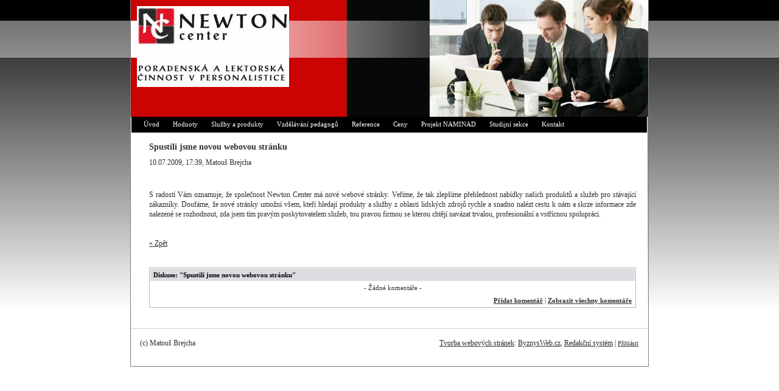

--- FILE ---
content_type: text/html
request_url: http://www.newtoncenter.cz/post/spustili-jsme-novou-webovou-stranku-2/
body_size: 8540
content:
<!DOCTYPE html PUBLIC "-//W3C//DTD XHTML 1.0 Transitional//EN" "http://www.w3.org/TR/xhtml1/DTD/xhtml1-transitional.dtd">
<html xmlns="http://www.w3.org/1999/xhtml" xml:lang="cs" lang="cs">
<head>
	<meta http-equiv="Content-language" content="cs" />
	<meta http-equiv="content-type" content="text/html; charset=utf-8" />
	<meta name="description" content="Newtoncenter
Poradenská a lektorská činnost v personalistice
soft skills, vzdělávání, andragogika, měkké sociální dovednosti, " />
	<meta name="keywords" content="Newtoncenter
personalistika
vzdělávání
firemní vzdělávání
komunikační dovednosti, " />
  <meta http-equiv="X-UA-Compatible" content="IE=edge,chrome=1" />
   
    <meta property="og:title" content="Spustili jsme novou webovou stránku" />
    <meta property="og:site_name" content="NEWTONCENTER" />    
        
    <meta property="og:url" content="http://www.newtoncenter.cz/post/spustili-jsme-novou-webovou-stranku-2/" />
    <meta property="og:type" content="article" />
    <meta property="og:description" content="&#160;" /> 
    <meta property="fb:admins" content="100003489133903" /> 
    <meta property="og:locale" content="cs_CZ" />
    <title>Spustili jsme novou webovou stránku NEWTONCENTER</title>
  <link href="/templates/universal/menus/top-menu/black/style.css" rel="stylesheet" type="text/css" media="screen" />
	<link href="/templates/universal/screen.css" rel="stylesheet" type="text/css" media="screen" />
	<link href="/templates/universal/print.css" rel="stylesheet" type="text/css" media="print" />	<link href="/templates/universal/main_a-1.css" rel="stylesheet" type="text/css" media="screen" />
    <link href="/templates/universal/menus/top-menu/black/style.css" rel="stylesheet" type="text/css" media="screen" />
<style type="text/css" media="screen">
#siteMain {background: #ffffff url(/templates/universal/templates/049/default/main_bg_blank.png) repeat-y;}
#leftBar { clear:both }
body {background: #EFEFEF url(/templates/universal/templates/049/default/site_bg.png) repeat-x;}
#siteHead {background: white url(/templates/universal/templates/049/default/head_bg.jpg) no-repeat left top;}
</style>
<link href="/templates/universal/templates/049/default/additional.css" rel="stylesheet" type="text/css" media="screen" />
<style>#mainBar {width:800px;}
</style>
	</head>
<body>
 <div id='backGround'>
	<div id='webSite'>
		<div id='siteHead'>
		  <div id='logoBack'>
		  		    
		    <a href='/'><img src='/resize/domain/newtoncenter/files/logo_plus_cinnost.jpg?w=250&amp;watermark=false' /></a>		    		    		  </div>
		  		</div>
		<div id='siteMain'>
<div id='menuBar'><div id='myMenu'>
<ul class="menuList">
<li class="select"><a  href="/" class="select">Úvod</a>
<ul class="menuList">
<li ><a  href="/uvod/mapa-stranek/" >Mapa stránek</a>
</li>
<li class="select"><a  href="/uvod/novinky/" class="select">Novinky</a>
</li>
</ul>
</li>
<li ><a  href="/hodnoty/" >Hodnoty</a>
</li>
<li ><a  href="/sluzby/" >Služby a produkty</a>
<ul class="menuList">
<li ><a  href="/sluzby/vitalita/" >Vitalita</a>
</li>
<li ><a  href="/sluzby/odpovednost/" >Odpovědnost</a>
</li>
<li ><a  href="/sluzby/profesionalita/" >Profesionalita</a>
<ul class="menuList">
<li ><a  href="/sluzby/profesionalita/mediace/" >Mediace</a>
</li>
</ul>
</li>
<li ><a  href="/sluzby/respekt/" >Respekt</a>
</li>
<li ><a  href="/sluzby/vstricnost/" >Vstřícnost</a>
</li>
<li ><a  href="/sluzby/formy-a-metody-vyuky/" >Formy a metody výuky</a>
</li>
<li ><a  href="/sluzby/osvedceni/" >Osvědčení</a>
</li>
<li ><a  href="/sluzby/sluzby/" >Kompletní seznam produktů</a>
</li>
</ul>
</li>
<li ><a  href="/vzdelavani-pedagogu/" >Vzdělávání pedagogů</a>
<ul class="menuList">
<li ><a  href="/vzdelavani-pedagogu/nadane-deti-a-zaci/" >vzdělávací program - práce s nadanými dětimi a žáky</a>
<ul class="menuList">
<li ><a  href="/vzdelavani-pedagogu/nadane-deti-a-zaci/pro-pracovniky-zs/" >pro pracovníky ZŠ</a>
</li>
<li ><a  href="/vzdelavani-pedagogu/nadane-deti-a-zaci/pro-pracovniky-ms/" >pro pracovníky MŠ</a>
</li>
</ul>
</li>
<li ><a  href="/vzdelavani-pedagogu/prihlaseni-do-kurzu-prace-s-nadanymi-zaky/" >Přihlášení do kurzu - Práce s nadanými a mimořádně nadanými žáky</a>
</li>
<li ><a title = "www.newtoncenter.cz/naminad" href="/vzdelavani-pedagogu/naminad/" >projekt NAMINAD</a>
</li>
<li ><a title = "Konference o nadání a nadaných 2012" href="/vzdelavani-pedagogu/konference/" >Konferecne o nadání a nadaných 2012</a>
</li>
</ul>
</li>
<li ><a  href="/reference/" >Reference</a>
</li>
<li ><a  href="/cenove-podminky/" >Ceny</a>
</li>
<li ><a title = "www.newtoncenter.cz/naminad" href="/naminad/" >Projekt NAMINAD</a>
<ul class="menuList">
<li ><a  href="/naminad/internetove-poradenstvi-a-hot-line/" >internetové poradenství a hot-line</a>
</li>
</ul>
</li>
<li ><a  href="/studijni-sekce/" >Studijní sekce</a>
<ul class="menuList">
<li ><a  href="/studijni-sekce/studijni-materialy/" >Studijní materiály</a>
<ul class="menuList">
<li ><a  href="/studijni-sekce/studijni-materialy/projekty-empirickeho-vyzkumu/" >Projekty empirického výzkumu</a>
</li>
<li ><a  href="/studijni-sekce/studijni-materialy/prezentace/" >Prezentace</a>
</li>
<li ><a  href="/studijni-sekce/studijni-materialy/ostatni/" >Ostatní</a>
</li>
</ul>
</li>
</ul>
</li>
<li ><a  href="/kontakt/" >Kontakt</a>
<ul class="menuList">
<li ><a  href="/kontakt/nas-tym/" >Náš tým</a>
</li>
<li ><a  href="/kontakt/adresa/" >Adresa</a>
</li>
</ul>
</li>
</ul></div></div>			<div id='mainBar'><link rel="alternate" type="application/rss+xml" title="RSS 2.0" href="/objects/news/rss.php" /><div class="cleaner"></div>
<div class="news-a">
<h2 class="subtitle">Spustili jsme novou webovou stránku</h2>
<p class="news-d">10.07.2009, 17:39<span>, Matouš Brejcha</span></p>

    <p>&#160;</p><br /><p style="text-align: justify;">S radostí Vám oznamuje, že společnost Newton Center má nové webové stránky. Veříme, že tak zlepšíme přehlednost nabídky našich produktů a služeb pro stávající zákazníky. Doufáme, že nové stránky umožní všem, kteří hledají produkty a služby z oblasti lidských zdrojů rychle a snadno nalézt cestu k nám a skrze informace zde nalezené se rozhodnout, zda jsem tím pravým poskytovatelem služeb, tou pravou firmou se kterou chtějí navázat trvalou, profesionální a vstřícnou spolupráci. </p>
<p>&#160;</p></div>


<div style="clear:both">&nbsp;</div>
<div>

</div>
<div style="float:left;"><a href="/uvod/novinky/">&laquo; Zpět</a></div><div style="clear:both"></div><br /><br />
<table class='table-box' style="clear: both;" cellspacing="1" cellpadding="2" width="100%">
	<tr>
		<th colspan="3">Diskuse: "Spustili jsme novou webovou stránku"</th>
	</tr>
	<tr style="display:none;">
		<td class="top"><strong>Datum:</strong></td>
		<td class="top"><strong>Jméno:</strong></td>
		<td class="top"><strong>Komentář:</strong></td>
	</tr>
<tr><td colspan='3'><div align="center"> - Žádné komentáře - <br /></div></td></tr>

	<tr>
		<td colspan="3" class="ftd"><a href='http://www.newtoncenter.cz/objects/news/comment.php?id=2#new'><strong>Přidat komentář</strong></a> | <a href='http://www.newtoncenter.cz/objects/news/comment.php?id=2'><strong>Zobrazit všechny komentáře</strong></a></td>
	</tr>
</table>
</div>
			<div class='clearBoth'></div>
		</div>
		<div id='siteFoot'>
			<div id='rightFoot'>
            <a href='http://www.byznysweb.cz/?utm_source=footer&utm_medium=footer2&utm_campaign=footer3cz' rel='nofollow'>Tvorba webových stránek</a>: <a href='http://www.byznysweb.cz/?utm_source=footer&utm_medium=footer2&utm_campaign=footer3cz' rel='nofollow'>ByznysWeb.cz</a>, <a href='http://www.flox.cz/?utm_source=footer&utm_medium=footer2&utm_campaign=footer3cz' rel='nofollow'>Redakční systém</a> | <a style='font-size:80%' href='/admin/'>Přihlásit</a>
                       
            </div>
			<div id='leftFoot'>(c) Matouš Brejcha
            </div>
			<div class='cleaner'></div>
		</div>
	</div>
 </div>
  <script type="text/javascript" src="https://apis.google.com/js/plusone.js">
  {lang: 'cs'}
</script>
<div id="fb-root"></div>
<script>(function(d, s, id) {
  var js, fjs = d.getElementsByTagName(s)[0];
  if (d.getElementById(id)) return;
  js = d.createElement(s); js.id = id;
  js.src = "//connect.facebook.net/cs_CZ/all.js#xfbml=1";
  fjs.parentNode.insertBefore(js, fjs);
}(document, 'script', 'facebook-jssdk'));</script>  
</body>
</html>

--- FILE ---
content_type: text/css
request_url: http://www.newtoncenter.cz/templates/universal/menus/top-menu/black/style.css
body_size: 3301
content:
/*********** TOP MENU START ***********/

body {
	behavior:url("/templates/universal/menus/top-menu/csshover.htc"); /* update for IE browsers */
}
#menuBar {
	/*
	height: ??;
	Since we are floating all LIs, then you need to set height in the make-up part, if you want to place some background on the menu
	*/
	display: block;
}

#menuBar ul {
	margin: 0;
	padding: 0;
	border: 0;
	list-style-type: none;
}

#menuBar li {
	margin: 0;
	padding: 0;
	border: 0;
	display: block;
	float: left;
	position: relative;
}

#menuBar a {
	display: block;
}

* html #menuBar li a {
	position: relative;/* Fix IE6's inability to expand clickable area */
}

#menuBar li ul {
	visibility: hidden;
	position: absolute;
	z-index: 10;
}

/* using display is better (no scrollbars when page loads), but IE can't handle it, so only good browsers should see this */
html>body #menuBar li ul {
	display: none;
}

#menuBar li li {
	width: 100%;
}

/* fix the position */
#menuBar li li ul {
	top: 0;
	left: 100%;
}

/* simulate child selector for IE */
div#menuBar li:hover ul,
#menuBar li:hover li:hover ul,
#menuBar li:hover li:hover li:hover ul {
	visibility: visible;
}
div#menuBar li:hover li ul,
#menuBar li:hover li:hover li ul,
#menuBar li:hover li:hover li:hover li ul {
	visibility: hidden;
}

/* do the normal show, with increased specificity, for good browsers */
#menuBar ul.menuList li:hover>ul {
	display: block;
	visibility: visible;
}


/*		------   Make-up	--------			*/

#menuBar {
/*	font-family: "Arial CE", "Helvetica CE", Arial, helvetica, sans-serif;*/
	font-size: 95%;
/*	color: white;*/
	height: 22px;/* 	Height mentioned above	 */
	z-index:100;
	padding-left: 9px;
	padding-top: 0;
	padding-bottom: 4px;
	_padding-bottom: 1px;

	background-color: black;
}

#menuBar a {
	text-decoration: none;
	text-align: center;
	font-weight: normal;
	color: white; 
	padding-top: 3px;
	padding-bottom: 3px;
	padding-left: 9px;
	padding-right: 9px;
}

#menuBar li {
	margin: 1px;
	padding: 1px;
}
#menuBar li:hover {
	background-color: black;
}
#menuBar a:hover {
	text-decoration: none;
}

#menuBar li li {
	width: 149px;/* 	we can't use 100% because LIs have margin and padding (although latter is more important) */
	_width: 155px;
	_margin-left: 0px;
	_margin-right: 0px;
}

#menuBar li ul {
	color: #000;
	background-color: #373737; /*	background-image: url(../images/iconbg.gif);*/
	background-repeat: repeat-y;
	border: 1px solid #959595;
	width: 153px;
}
#menuBar li ul a {
	text-align: left;
	padding-left: 9px;
}
#menuBar li ul li ul {
	margin-top: 3px;
	margin-left: -2px;

}
#menuBar li ul a.submenu {
	background-image: url(../images/arrow.gif);
	background-repeat: no-repeat;
	background-position: 100% 5px;
}
.menulist {
	position:absolute;
}

/*		------   Specific fixes	(thank to W3C for these) --------			*/
/* 
		I'm gonna move the submenus 5px up
		5px works fine here and it is roughly calculated as:
			padding-bottom + margin-bottom + border-bottom of the LI
			+
			*-top values of the LI
			
		Mostly it needs a bit of trial and error.
		Basic idea is to remove the scrollbar when menu re-positioning is perfomed. Of course, script could take care of that, but that takes too much code - this is easier.
*/
#menuBar li li ul {
	margin-top: -5px;
}
/*********** TOP MENU END ***********/


--- FILE ---
content_type: text/css
request_url: http://www.newtoncenter.cz/templates/universal/screen.css
body_size: 6640
content:
a, body {color: #303030; line-height: 140%;}
body {font-family: Verdana; font-size: 75%; text-align: center;}
body, h1, h2, h3, h4, h5, h6, li, p, ul {margin: 0px; padding: 0px;}

.clearBoth {clear: both;}

#webSite {margin: 0px auto; text-align: left; width: 760px;}
#siteHead { position: relative; }
#siteHead h1 {font-size: 180%; position: relative; padding: 0px 0px 0px 10px;}
#siteHead h1 a {text-decoration: none;}
#siteHead h2 {color: #000000; font-size: 120%; padding: 0px 0px 0px 12px;}
#siteHead h2.invert {text-align: right; color: #000000; font-size: 120%; padding: 0px 20px 0px 12px;}
#siteHead h3 {color: #000000; font-size: 90%; padding: 4px 0px 0px 12px;}
#siteHead #head-anchor { text-decoration: none; display: block; position: absolute; width: 300px; height: 120px; left: 10px; top: 10px; }
#siteFoot {background: #91A7BF; padding: 15px 15px 10px 15px;}
#logoBack img {margin-top: 10px; margin-left: 10px; border: 0px; position:relative;}
#siteMain {position: relative; height: 100%; padding-bottom: 20px;}

#leftBar #myMenu {margin: 0px;}
#leftBar div {margin-left: 10px;}
#menuBar { margin-left: 1px; margin-right: 1px; }

#rightBar #myMenu {margin: 0px; }
#rightBar div {margin-right: 10px;}

#siteFoot #leftFoot {
	position: relative;
	float: left;
	width: 39%;
}
#siteFoot #rightFoot {
	position: relative;
	float: right;
	width: 59%;
	text-align: right;
}

/* FLOX OBJECTS STYLING */

/* HEADINGS AND OTHER */
.subtitle {
	margin-bottom: 10px;
	font-size: 140%;
}
.subtitle2 {
    margin-top: 15px;
	margin-bottom: 10px;
	font-size: 140%;
}
.texte {
	margin-bottom: 20px;
}
#mainBar ul {
	margin-left: 10px;
}
.sitemap {
	margin-left: 20px;
}
#mainBar h3 {
	margin-top: 10px;
	margin-bottom: 10px;
	font-size: 120%;
}
#mainBar h4 {
	font-size: 110%;
}
#mainBar h2 {
	font-size: 120%;
	margin-bottom: 10px;
}
#mainBar h1 {
	font-size: 140%;
	margin-bottom: 10px;
}
#rightBar h2, #leftBar h2 {
	font-size: 120%;

}

input {
	font-family: Verdana;
}
.hide {
	display: none;
}
.cleaner {
	clear: both;
}
.polla {
	margin-bottom: 8px;
}
hr {
	height: 1px; border-style: none; color: gray; background-color: gray;
}

/* GALLERY */
.galeria {
	display:block;
	float:left;
	width: 135px;
	_height:135px;
	min-height:135px;
	border: 1px solid #D5D5D5;
	margin: 3px;
	text-align:center;
	background-color: none;
	font-size: 8pt;
}
.galeria img {
	border: 1px solid #434981;
	margin: 5px;
}
#outer { text-align:center;	width: 135px;
height: 135px; overflow: hidden; position: relative;}
#outer[id] {display: table; position: static;}

#middle {position: absolute; top: 50%; } /* for explorer only*/
#middle[id] {display: table-cell; vertical-align: middle; position: static;}

#inner {position: relative; top: -50%; _left: -50%;} /* for explorer only */
#inner[id] {position: static;}  /* <--- optional */

.image {
	text-align:center;
}
.galeria .textin, .image .textin {
	clear:both;
	text-align:center;
}

.tooltip{
width: 200px; color:#000;
font:lighter 11px/1.3 Arial,sans-serif;
text-decoration:none;text-align:center
}

.tooltip span.top{padding: 30px 8px 0;
    background: url(../../../objects/product/bt.gif) no-repeat top}

.tooltip b.bottom{padding:3px 8px 15px;color: #548912;
    background: url(../../../objects/product/bt.gif) no-repeat bottom}

.gallery-left img {
	border: 1px solid #C1C1C1;
}

/* PRODUCT */
.product, .product-full {
	border: 1px solid #DADADA;
	margin: 0;
	padding: 0;
	margin-top: 10px;
}
.product h2, .product-full h2 {
	font-size: 120%;
	margin: 0;
	padding: 0;
	margin-bottom: 8px;
}
.product-full h1 {
	font-size: 150%;
	margin: 0;
	padding: 0;
	margin-bottom: 8px;

}
form {
	margin: 0;
	padding: 0;
}
table {
	_font-size:"12px";
}
.product form, .product-full form {
	margin: 5px;
	margin-left: 8px;
}
.product img, .product-full img {
	border: 1px solid #707070;
	margin-right: 10px;
}
.product span, .product-full table span {
	color: #6A6A6A;
}
.product table tr td.text2 span, .product table tr td.text2 input, .product-full table tr td.text2 span, .product-full table tr td.text2 input {
	margin-left: 15px;
}
.product table tr td.text2 input, .product-full table tr td input {
	margin-top: 4px;
}
.product-full {
	border: none;
}
.product-full .formSubmit, .product .formSubmit2 {
	margin-left: 10px;
	height: 22px;
	width: 125px;
}
tr.hovtab:hover {
	background-color: #E3E5E9;
}

/* COMMENTS */

.comment_title { font-weight: bold;background-color: #E3E5E9;  }
.comment_title { border: 1px solid #B6B6B6; }
.comment_who { border-left: 1px solid #B6B6B6; }
.comment_q {border-right: 1px solid #B6B6B6;}
.comment_text { border-bottom: 1px solid #B6B6B6; border-left: 1px solid #B6B6B6; border-right: 1px solid #B6B6B6; padding-bottom: 5px; }
.cite { margin: 5px; padding: 3px; border: 1px solid #DDDDDD; font-style: italic; }


.ftd {padding-right: 5px; text-align: right;}
.table-box {border: 1px solid #B6B6B6; font-size: 90%;}
.table-box td, .table-box th {padding: 2px 5px;}
.table-box th {background: #DADCE0; color: black;}
.datum {width: 110px;}
.meno {width: 150px;}
.prispevok {width: 212px;}

/* NEWS */

.news {
	margin-bottom: 15px;
	clear: both;
}
.news-d {
	margin-bottom: 5px;
}
.news-date {
  margin-bottom: 8px;
}
#leftBar .news h1, #leftBar .news-a h1, #rightBar .news h1, #rightBar .news-a h1 {
	font-size: 140%;
	margin-bottom: 10px;
}

/* GUESTBOOK */

table tr.gb1 {
	background: #DCDFE6;
}
table tr.gb2 {
	background: #E8EAEE;
}


/* LOGIN FORM */

.loginform {
	clear: both;
	padding-top: 15px;
	padding-bottom: 15px;
}
.loginform h4 {
	font-size: 110%;
}

.loginform {
	border-bottom: 1px solid gray;
	margin-bottom: 10px;
}
/* SEARCH */

.searchdiv {
	clear: both;
	padding-top: 10px;
	border-bottom: 1px solid gray;
	margin-bottom: 10px;
}
.searchdiv .searchText {
	width: 95%;
}
.cleaner2 {
	clear: both;
	padding-bottom: 5px;
}
a.chbx {
	text-decoration: none;
	cursor: default;
	color: #000000;
}

#mainBar li, #leftBar li, #rightBar li {
	margin-left: 20px;
	_margin-left: 0px;
}
#mainBar ul, #leftBar ul, #rightBar ul {
	_position: relative;
	_left: 20px;
}


/* CART */
#leftBar .cartdiv, #rightBar .cartdiv {
    padding: 0px;
	margin: 0px;
	padding-top: 5px;
	margin-bottom: 5px;
}
#icon-cart {
	padding-left: 0px;
	margin-left: 0px;
	border-bottom: 1px solid gray;
}
#icon-cart a, #icon-cart a:visited {
	display: block;
	height: 18px;
	padding-left: 0px;
	padding-top: 15px;
	padding-bottom: 5px;
	text-decoration: none;
}
#icon-cart img {
	vertical-align: text-top;
	border: none;
}
#icon-cart a:hover {

}
.cart-text{
font-size:9px;
text-align:center;
margin-bottom: 10px;

}
.cart-text a, .cart-text a:visited{
text-decoration: none;
}


--- FILE ---
content_type: text/css
request_url: http://www.newtoncenter.cz/templates/universal/main_a-1.css
body_size: 244
content:
#siteMain {background: #ffffff;}
#menuBar {background: #91A7BF; font-weight: bold; padding: 3px 5px;}
#menuBar a {text-decoration: none;}
#menuBar a:hover {text-decoration: underline;}

#mainBar {border-top: 1px solid #ffffff; padding: 14px;}



--- FILE ---
content_type: text/css
request_url: http://www.newtoncenter.cz/templates/universal/templates/049/default/additional.css
body_size: 940
content:
body {
  background-color: #FFFFFF;
}
#siteFoot {
  background-color: white;
  border-top: 1px solid #CDCDCD;
  margin-bottom: 20px;
  width: 819px;
}
div#webSite {
  border:none;
  border-bottom: none;
    border: 1px solid #7E7E7E;
  border-top: none;
}
#siteHead {height: 192px; width: 100%;}

#siteHead h1, .h1Fix {
	padding-top: 45px;
	padding-left: 30px;
	font-family: Arial;
	font-size: 250%;
	/*display:none;*/
}
#siteHead h1 a, #siteHead h1 a:visited, .h1Fix a, .h1Fix a:visited {
	color:#000;
}

#siteHead h2, .h2Fix {
	font-family: Verdana;
	font-weight: normal;
	font-size: 130%;
	color:#fff;
	padding-left: 30px;
	padding-top: 15px;
	/*display:none;*/	
}

#webSite {
    width: 850px;
}
#siteMain {
  width: 849px;
}
#mainBar {
    padding-left: 30px;
}
#rightBar, #rightBar a {
  /* color: #fff; */
} 
#leftBar, #leftBar a {
  /* color: #fff; */
}

.h1Fix a, .h1Fix a:visited {

	text-decoration: none;

	font-weight: bold;

}